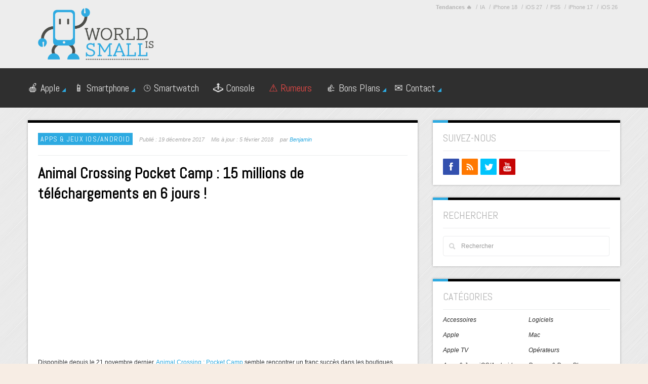

--- FILE ---
content_type: text/html; charset=utf-8
request_url: https://www.google.com/recaptcha/api2/aframe
body_size: 267
content:
<!DOCTYPE HTML><html><head><meta http-equiv="content-type" content="text/html; charset=UTF-8"></head><body><script nonce="miI1OwAdQGQfJSplRzfhzw">/** Anti-fraud and anti-abuse applications only. See google.com/recaptcha */ try{var clients={'sodar':'https://pagead2.googlesyndication.com/pagead/sodar?'};window.addEventListener("message",function(a){try{if(a.source===window.parent){var b=JSON.parse(a.data);var c=clients[b['id']];if(c){var d=document.createElement('img');d.src=c+b['params']+'&rc='+(localStorage.getItem("rc::a")?sessionStorage.getItem("rc::b"):"");window.document.body.appendChild(d);sessionStorage.setItem("rc::e",parseInt(sessionStorage.getItem("rc::e")||0)+1);localStorage.setItem("rc::h",'1769508265918');}}}catch(b){}});window.parent.postMessage("_grecaptcha_ready", "*");}catch(b){}</script></body></html>